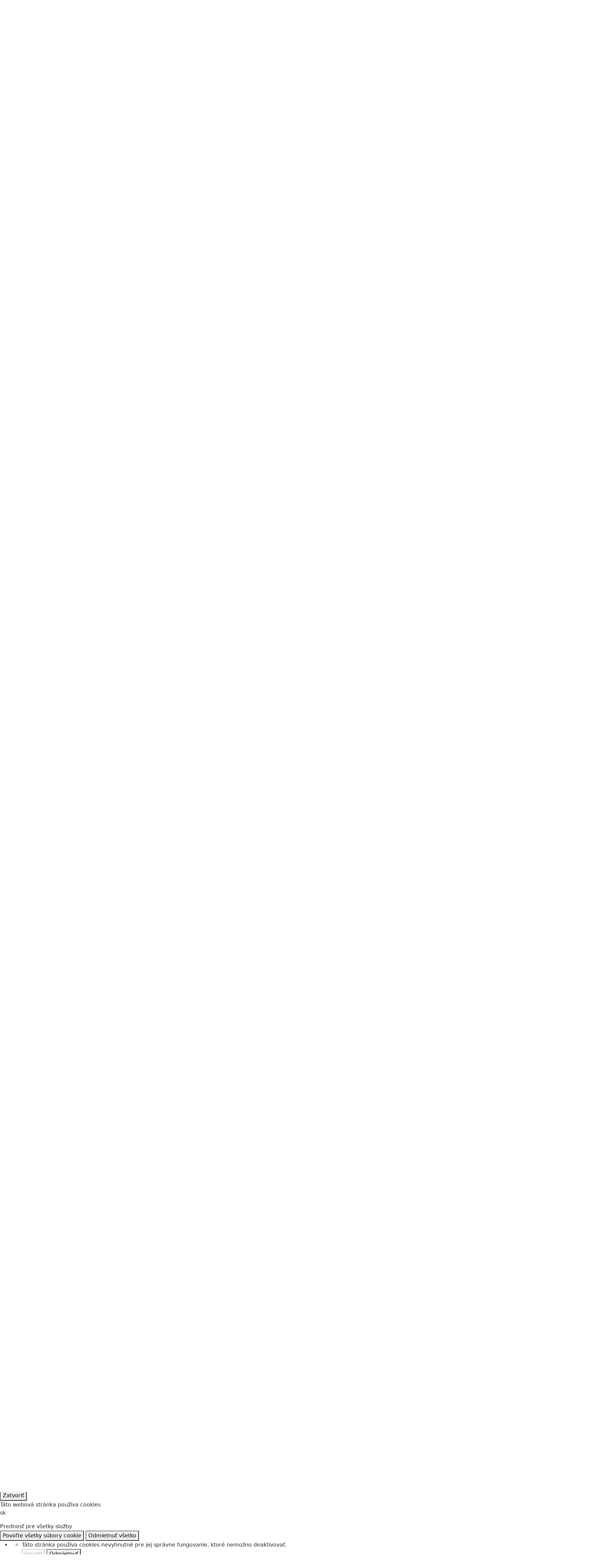

--- FILE ---
content_type: text/html;charset=UTF-8
request_url: https://nemocnicazvolen.agel.sk/o-nemocnici/novinky/201217-covid-oddelenie.html
body_size: 12083
content:
        <!DOCTYPE html>
<!--[if IE 8]> <html lang="sk" class="ie8" xmlns:og="http://ogp.me/ns#"> <![endif]-->
<!--[if IE 9]> <html lang="sk" class="ie9" xmlns:og="http://ogp.me/ns#"> <![endif]-->
<!--[if !IE]><!--> <html lang="sk" xmlns:og="http://ogp.me/ns#"> <!--<![endif]-->  
<head>
<script type="text/javascript">
  if((self.parent && !(self.parent===self))&&(self.parent.frames.length!=0)){
    alert("POZOR!!! Toto je podvodná stránka. Doporučujeme ihned ji opustit!!!");
    window.stop();
  }
</script>
 <script src="https://www.google.com/recaptcha/api.js"></script>
  <script type="text/javascript" src="https://tarteaucitron.io/load.js?domain=nemocnicazvolen.agel.sk&uuid=0a7d2bfedef14ed96df253b8e4a977dc757c3967"></script>
  <!-- Google Tag Manager -->
  <script>(function(w,d,s,l,i){w[l]=w[l]||[];w[l].push({'gtm.start':
  new Date().getTime(),event:'gtm.js'});var f=d.getElementsByTagName(s)[0],
  j=d.createElement(s),dl=l!='dataLayer'?'&l='+l:'';j.async=true;j.src=
  'https://www.googletagmanager.com/gtm.js?id='+i+dl;f.parentNode.insertBefore(j,f);
  })(window,document,'script','dataLayer','GTM-5MG935MH');</script>
  <!-- End Google Tag Manager -->
    <title>Je práca na COVID oddelení nebezpečná? Obavy sú na mieste, ale prevláda pocit zodpovednosti a spolupatričnosti | Nemocnica AGEL Zvolen</title>
    <!-- Meta -->
    <meta charset="UTF-8">
    <meta http-equiv="X-UA-Compatible" content="IE=edge">
    <meta http-equiv="pragma" content="no-chache">
    <meta name="viewport" content="width=device-width, initial-scale=1.0">
    <meta name="description" content="Na aktuálnu pandémiu koronavírusu nikto nebol pripravený, nepočítalo sa s ňou ani pred mnohými desiatkami rokov pri budovaní viacerých nemocníc. Čelíme tlaku, ktorý nás vytrhol z komfortu a postavil pred úlohy, ktoré si nikto nevedel predtým naštudovať, pripraviť sa na ne.  Zápasíme s neviditeľným nepriateľom a aj zdravotníci na covidovom oddelení  v Nemocnici AGEL Zvolen spolu s vedením nemocnice robia všetko preto, aby tieto zložité časy nepocítili tí najzraniteľnejší. Pacienti s ochorením COVID-19.    ">
    <meta name="author" content="Nemocnica AGEL Zvolen">
 <!-- Meta Open Graph Protocol-->
 <meta property="og:url" content="https://nemocnicazvolen.agel.sk/o-nemocnici/novinky/201217-covid-oddelenie.html" />
 <meta property="og:title" content="Je práca na COVID oddelení nebezpečná? Obavy sú na mieste, ale prevláda pocit zodpovednosti a spolupatričnosti" />
 <meta property="og:type" content="website" />
 <meta property="og:description" content="Na aktuálnu pandémiu koronavírusu nikto nebol pripravený, nepočítalo sa s ňou ani pred mnohými desiatkami rokov pri budovaní viacerých nemocníc. Čelíme tlaku, ktorý nás vytrhol z komfortu a postavil pred úlohy, ktoré si nikto nevedel predtým naštudovať, pripraviť sa na ne.  Zápasíme s neviditeľným nepriateľom a aj zdravotníci na covidovom oddelení  v Nemocnici AGEL Zvolen spolu s vedením nemocnice robia všetko preto, aby tieto zložité časy nepocítili tí najzraniteľnejší. Pacienti s ochorením COVID-19.    " />
           <meta property="og:image" content="https://nemocnicazvolen.agel.sk/o-nemocnici/novinky/201217-covid-oddelenie/covid-praca-katarina-liptakova.jpg" />
    <!-- Favicon -->
    <link rel="shortcut icon" type="image/ico" href="/favicon.ico">
    <!-- CSS Implementing Plugins -->
    <link rel="stylesheet" href="https://webresources.agel.cz/system/plugins/layerslider/css/layerslider.css" type="text/css">
    <link rel="stylesheet" href="https://webresources.agel.cz/system/plugins/fancybox/jquery.fancybox.css">
    <link rel="stylesheet" href="https://webresources.agel.cz/system/plugins/flexslider/flexslider.css">
    <link rel="stylesheet" href="https://webresources.agel.cz/system/plugins/owl-carousel/owl.carousel.css">
    <link rel="stylesheet" href="https://webresources.agel.cz/system/plugins/listnav/css/listnav.css">
    <link rel="stylesheet" href="https://webresources.agel.cz/system/plugins/tarteaucitron/tarteaucitron.css?v=251001">
    <link rel="stylesheet" href="https://cdnjs.cloudflare.com/ajax/libs/slick-carousel/1.8.1/slick.min.css" integrity="sha512-yHknP1/AwR+yx26cB1y0cjvQUMvEa2PFzt1c9LlS4pRQ5NOTZFWbhBig+X9G9eYW/8m0/4OXNx8pxJ6z57x0dw==" crossorigin="anonymous" referrerpolicy="no-referrer" />
    <link rel="stylesheet" href="https://cdnjs.cloudflare.com/ajax/libs/slick-carousel/1.8.1/slick-theme.min.css" integrity="sha512-17EgCFERpgZKcm0j0fEq1YCJuyAWdz9KUtv1EjVuaOz8pDnh/0nZxmU6BBXwaaxqoi9PQXnRWqlcDB027hgv9A==" crossorigin="anonymous" referrerpolicy="no-referrer" />
    <!-- Leaflet - maps library -->
    <link rel="stylesheet" href="https://unpkg.com/leaflet@1.9.4/dist/leaflet.css" integrity="sha256-p4NxAoJBhIIN+hmNHrzRCf9tD/miZyoHS5obTRR9BMY=" crossorigin="" />
    <!-- CSS Fonts -->
    <link rel="stylesheet" href="https://cdnjs.cloudflare.com/ajax/libs/font-awesome/4.7.0/css/font-awesome.css" integrity="sha512-5A8nwdMOWrSz20fDsjczgUidUBR8liPYU+WymTZP1lmY9G6Oc7HlZv156XqnsgNUzTyMefFTcsFH/tnJE/+xBg==" crossorigin="anonymous" referrerpolicy="no-referrer" />
    <link rel="stylesheet" href="https://cdnjs.cloudflare.com/ajax/libs/font-awesome/6.4.0/css/all.min.css" integrity="sha512-iecdLmaskl7CVkqkXNQ/ZH/XLlvWZOJyj7Yy7tcenmpD1ypASozpmT/E0iPtmFIB46ZmdtAc9eNBvH0H/ZpiBw==" crossorigin="anonymous" referrerpolicy="no-referrer" />
    <link rel="stylesheet" href="/system/plugins/medical-icons/wfmi-style.css">
    <!-- CSS Global Compulsory -->
    <link rel="stylesheet" href="https://cdnjs.cloudflare.com/ajax/libs/bootstrap/5.3.3/css/bootstrap.min.css" integrity="sha512-jnSuA4Ss2PkkikSOLtYs8BlYIeeIK1h99ty4YfvRPAlzr377vr3CXDb7sb7eEEBYjDtcYj+AjBH3FLv5uSJuXg==" crossorigin="anonymous" referrerpolicy="no-referrer" />
    <link rel="stylesheet" href="https://webresources.agel.cz/system/plugins/bootstrap/css/bootstrap.min.css">
    <link rel="stylesheet" href="https://webresources.agel.cz/system/css/style.css">
    <link rel="stylesheet" href="https://webresources.agel.cz/system/css/plugins.css">
   <!-- CSS Customization -->
   <link rel="stylesheet" href="/system/css/custom.css?v=2601211432">
</head>
<body>
 <!-- Google Tag Manager (noscript) -->
 <noscript><iframe src="https://www.googletagmanager.com/ns.html?id=GTM-5MG935MH" 
 height="0" width="0" style="display:none;visibility:hidden"></iframe></noscript>
 <!-- End Google Tag Manager (noscript) -->
        <div class="wrapper page-201217-covid-oddelenie parent-novinky topmost-o-nemocnici"  >
<!-- ShareThis BEGIN -->
<div class="d-none" style="position:fixed; top:80px;right:25px; width:100%; z-index:10000">
<div class="sharethis-inline-follow-buttons"></div>
</div>
<!-- ShareThis END -->
 <!--=== Header ===-->
 <div class="header">
  <div class="navbar navbar-expand-lg">
   <div class="container">
    <a class="navbar-brand" href="/"><img id="logo-header" src="/index-logo.png?v=202601190145" alt="Logo">" alt="Logo"></a>
    <button class="navbar-toggler" type="button" data-bs-toggle="collapse" data-bs-target="#navbarTopMenu" aria-controls="navbarTopMenu" aria-expanded="false" aria-label="Toggle navigation">
      <i class="fa fa-bars" aria-hidden="true"></i>
    </button>
     <div style="clear:both"></div>
 <!--Top menu ===================================================-->
 <div class="collapse navbar-collapse" id="navbarTopMenu">
  <ul class="navbar-nav">
    <li><a class="nav-item home-link" href="/"><i class="fa fa-home"></i></a></li>
 <!--Listmenu O nemocnici-->
                                              <li class="nav-item dropdown dropdown-o-nemocnici px-0 px-sm-3">
  <a href="javascript:void(0);" class="nav-link dropdown-toggle" data-toggle="dropdown">O nemocnici</a>
  <ul class="dropdown-menu">
     <li><a class="dropdown-item" target="_self" href="/o-nemocnici.html">O nemocnici</a></li>
        <li><a class="dropdown-item" target="_self" href="/o-nemocnici/identifikacne-udaje.html">Identifikačné údaje</a></li>
        <li><a class="dropdown-item" target="_self" href="/o-nemocnici/organy-spolocnosti.html">Orgány spoločnosti</a></li>
        <li><a class="dropdown-item" target="_self" href="/zamestnanci-nemocnice/vedenie-nemocnice.html">Vedenie nemocnice</a></li>
        <li><a class="dropdown-item" target="_self" href="/zamestnanci-nemocnice.html">Zamestnanci nemocnice</a></li>
        <li><a class="dropdown-item" target="_self" href="/o-nemocnici/ochrana-osobnych-udajov.html">Ochrana osobných údajov</a></li>
        <li><a class="dropdown-item" target="_self" href="/o-nemocnici/projekty-eu.html">Projekty EÚ</a></li>
           <li><a class="dropdown-item" target="_self" href="/kontakty/napiste-nam.html">Napíšte nám</a></li>
        <li><a class="dropdown-item" target="_self" href="/o-nemocnici/odborova-organizacia.html">Odborová organizácia</a></li>
        <li><a class="dropdown-item" target="_self" href="/o-nemocnici/vyrocne-spravy.html">Výročné správy</a></li>
        <li><a class="dropdown-item" target="_blank" href="https://www.crz.gov.sk/2171273-sk/centralny-register-zmluv/?art_zs2=&amp;art_predmet=&amp;art_ico=45594929&amp;art_suma_spolu_od=&amp;art_suma_spolu_do=&amp;art_datum_zverejnene_od=&amp;art_datum_zverejnene_do=&amp;art_rezort=0&amp;art_zs1=&amp;nazov=&amp;art_ico1=&amp;odoslat=&amp;ID=2171273&amp;frm_id_frm_filter_3=661e5651e8043">Zmluvy</a></li>
        <li><a class="dropdown-item" target="_self" href="/o-nemocnici/kvalita.html">Kvalita</a></li>
        <li><a class="dropdown-item" target="_self" href="/o-nemocnici/novinky.html">Novinky a médiá</a></li>
        <li><a class="dropdown-item" target="_self" href="/o-nemocnici/napisali-ste-nam.html">Napísali ste nám</a></li>
     </ul>
 </li>
       <!--Megamenu-->
 <li class="nav-item dropdown dropdown-pacienti-a-navstevy has-megamenu">
 <a href="javascript:void(0);" class="nav-link dropdown-toggle px-0 px-sm-3" data-bs-toggle="dropdown">Pacienti a návštevy</a>
  <ul class="dropdown-menu megamenu">
   <li>
    <div class="mega-menu-content disable-icons">
     <div class="container">
      <div class="row equal-height">
       <div class="col-md-4 equal-height-in">
        <ul class="list-unstyled equal-height-list">
             <!--Pracoviská nemocnice-->
   <li><h3>Pracoviská nemocnice</h3></li>
     <li><a target="_self" href="/pracoviska/ambulancie.html"><i class="fa fa-angle-right"></i> Ambulancie</a></li>
        <li><a target="_self" href="/pracoviska/lekaren/lekaren-agel-zvolen.html"><i class="fa fa-angle-right"></i> Lekáreň AGEL Zvolen (verejná)</a></li>
        <li><a target="_self" href="/pracoviska/oddelenia.html"><i class="fa fa-angle-right"></i> Oddelenia</a></li>
        <li><a target="_self" href="/pracoviska/laboratoria.html"><i class="fa fa-angle-right"></i> Laboratóriá</a></li>
        <li><a target="_blank" href="https://nemocnicakrupina.agel.sk"><i class="fa fa-angle-right"></i> Nemocnica Krupina</a></li>
        <li><a target="_self" href="/pracoviska/oddelenia/dos.html"><i class="fa fa-angle-right"></i> Dom ošetrovateľskej starostlivosti (DOS)</a></li>
      <!--/Pracoviská nemocnice-->   
        </ul>
       </div>
       <div class="col-md-4 equal-height-in">
        <ul class="list-unstyled equal-height-list">
             <!--Informácie pre pacientov-->
   <li><h3>Informácie pre pacientov</h3></li>
     <li><a target="_self" href="/kontakty/dolezite-kontakty.html"><i class="fa fa-angle-right"></i> Dôležité telefónne kontakty</a></li>
        <li><a target="_self" href="/kontakty/telefonny-zoznam.html"><i class="fa fa-angle-right"></i> Telefónny zoznam</a></li>
        <li><a target="_self" href="/verejnost/navstevy.html"><i class="fa fa-angle-right"></i> Informácie o návštevných hodinách</a></li>
        <li><a target="_self" href="/verejnost/informacie-pre-pacientov/planovane-hospitalizacie.html"><i class="fa fa-angle-right"></i> Plánované hospitalizácie poistencov VšZP</a></li>
        <li><a target="_self" href="/verejnost/parkovanie.html"><i class="fa fa-angle-right"></i> Parkovanie</a></li>
        <li><a target="_self" href="/o-nemocnici/ochrana-osobnych-udajov.html"><i class="fa fa-angle-right"></i> Ochrana osobných údajov</a></li>
        <li><a target="_self" href="/verejnost/informacie-pre-pacientov/vseobecne-podmienky.html"><i class="fa fa-angle-right"></i> Všeobecné podmienky</a></li>
        <li><a target="_self" href="/verejnost/informacie-pre-pacientov/cennik-platenych-vykonov.html"><i class="fa fa-angle-right"></i> Cenník platených výkonov </a></li>
        <li><a target="_self" href="/verejnost/ako-podat-staznost.html"><i class="fa fa-angle-right"></i> Informácie ako podať sťažnosť</a></li>
        <li><a target="_self" href="/verejnost/rezervacia-vysetrenia.html"><i class="fa fa-angle-right"></i> Rezervácia vyšetrenia</a></li>
        <li><a target="_self" href="/verejnost/darovanie-krvi.html"><i class="fa fa-angle-right"></i> Darovanie krvi</a></li>
      <!--/Informácie pre pacientov-->   
        </ul>
       </div>
       <div class="col-md-4 equal-height-in">
        <ul class="list-unstyled equal-height-list">
             <!--Dialšie informácie-->
   <li><h3>Dialšie informácie</h3></li>
     <li><a target="_self" href="/zamestnanci-nemocnice.html"><i class="fa fa-angle-right"></i> Zamestnanci nemocnice</a></li>
        <li><a target="_self" href="/kontakty.html"><i class="fa fa-angle-right"></i> Kontakty</a></li>
        <li><a target="_self" href="/o-nemocnici/napisali-ste-nam.html"><i class="fa fa-angle-right"></i> Napísali ste nám</a></li>
        <li><a target="_blank" href="https://www.agel.sk/o-nas/na-stiahnutie/agelsk-charta-prav-pacienta.pdf"><i class="fa fa-angle-right"></i> Charta práv pacienta</a></li>
        <li><a target="_blank" href="/verejnost/na-stahnutie/nzv-charta-prav-hospitalizovanych-deti.pdf"><i class="fa fa-angle-right"></i> Charta práv hospitalizovaných detí</a></li>
        <li><a target="_blank" href="https://www.agel.sk/o-nas/na-stiahnutie/agelsk-zasady-etickeho-spravania.pdf"><i class="fa fa-angle-right"></i> Zásady etického správania zamestnancov</a></li>
        <li><a target="_self" href="/verejnost/dotazniky-spokojnosti.html"><i class="fa fa-angle-right"></i> Dotazníky spokojnosti</a></li>
      <!--/Dialšie informácie-->   
        </ul>
       </div>
      </div><!--/row-->
     </div><!--container-->
    </div><!--mega-menu-content-->
   </li>
  </ul><!--dropdown-menu-->
 </li><!--/mega-menu-->
        <li class="nav-item menuitem menuitem-pzs-agel px-0 px-sm-3"><a class="nav-link" target="_self" href="https://www.agel.sk/sluzby-agel-sk/pzs.html">AGEL PZS</a></li>
        <li class="nav-item menuitem menuitem-dzs-agel px-0 px-sm-3"><a class="nav-link" target="_self" href="https://www.agel.sk/sluzby-agel-sk/dzs.html">AGEL DZS</a></li>
    <!--Listmenu Odborná verejnosť-->
                      <li class="nav-item dropdown dropdown-odborna-verejnost px-0 px-sm-3">
  <a href="javascript:void(0);" class="nav-link dropdown-toggle" data-toggle="dropdown">Odborná verejnosť</a>
  <ul class="dropdown-menu">
     <li><a class="dropdown-item" target="_self" href="/odbornici/kalendar-akcii.html">Kalendár akcií</a></li>
           <li><a class="dropdown-item" target="_blank" href="https://www.agel.sk/odbornici/klinicke-hodnotenia.html">Klinické hodnotenia</a></li>
        <li><a class="dropdown-item" target="_blank" href="https://www.agel.sk/kariera/ponuka-prace.html?pracovisko=nzv">Ponuka práce</a></li>
        <li><a class="dropdown-item" target="_blank" href="https://vavia.agel.sk/">Vzdelávací, vedecký a výskumný inštitút AGEL</a></li>
        <li><a class="dropdown-item" target="_self" href="/odbornici/eticka-komisia.html">Etická komisia</a></li>
        <li><a class="dropdown-item" target="_self" href="/odbornici/na-stiahnutie/nzv-eticky-kodex.pdf">Etický kodex AGEL</a></li>
     </ul>
 </li>
        <li class="nav-item menuitem menuitem-kariera px-0 px-sm-3"><a class="nav-link" target="_self" href="https://www.agel.sk/kariera/ponuka-prace.html?pracovisko=nzv">Kariéra</a></li>
        <li class="nav-item menuitem menuitem-media px-0 px-sm-3"><a class="nav-link" target="_self" href="/o-nemocnici/novinky.html?target=media">Média</a></li>
    <!--Listmenu Kontakty-->
                <li class="nav-item dropdown dropdown-kontakty px-0 px-sm-3">
  <a href="javascript:void(0);" class="nav-link dropdown-toggle" data-toggle="dropdown">Kontakty</a>
  <ul class="dropdown-menu">
     <li><a class="dropdown-item" target="_self" href="/kontakty/adresa-a-poloha.html">Adresa a poloha</a></li>
        <li><a class="dropdown-item" target="_self" href="/kontakty/dolezite-kontakty.html">Dôležité telefónne kontakty</a></li>
        <li><a class="dropdown-item" target="_self" href="/kontakty/napiste-nam.html">Napíšte nám</a></li>
        <li><a class="dropdown-item" target="_self" href="/kontakty/orientacny-plan.html">Orientačný plán</a></li>
        <li><a class="dropdown-item" target="_self" href="/kontakty/telefonny-zoznam.html">Telefónny zoznam</a></li>
       <li><a class="dropdown-item" target="_blank" href="https://www.agel.sk/kontakty/kontakty-pre-media.html">Kontakty pre médiá</a></li>
  </ul>
 </li>
     </ul>
  <!--Search form ===================================================-->
  <div class="navbar-right navbar-form">
   <form action="/vyhladavanie.html" method="get">
    <div class="search-label" id="search-label"><i class="fa fa-search" aria-hidden="true"></i></div>
    <div class="search-input">
     <div class="form-group">
      <input type="text" name="q" id="search-terms" placeholder="Hľadaná fráza" class="form-control rounded">
     </div>
     <button type="submit" class="btn btn-default rounded">Vyhľadať</button>
    </div>
   </form>
  </div>
  <!--END Search form ===================================================-->
 </div>
 <!--END Top menu ===================================================-->
   </div>
  </div>
  <!--=== SubHeader ===-->
  <div class="subheader">
  <div class="container">
   <div class="row logo-motto-cert">
    <div class="col-md-3 col-sm-3 logo-container d-none d-md-flex align-items-center">
     <a href="/"><img id="logo-header" src="/index-logo.png?v=202601190145" alt="Logo"></a>
    </div>
    <div class="col-md-6 col-sm-6 slogan-container d-flex align-items-center">
     <div class="heading"><p><strong>PARTNER VÁŠHO ZDRAVIA</strong><span>Sme súčasťou skupiny AGEL, najväčšieho súkromného poskytovateľa zdravotnej starostlivosti v strednej Európe.</span></p>
</div>
    </div>
    <div class="col-md-3 col-sm-3 quick-contact text-center text-md-start mt-3 mt-md-0">
      <h4>CALL CENTRUM</h4>
      <div class="phone mb-3"><i class="fa fa-phone-square"></i> 053 333 23 32</div>
     <h4>RECEPCIA</h4>
       <div class="phone"><i class="fa fa-phone-square"></i> 045/5201 111</div>
             <div class="phone"><i class="fa fa-phone-square"></i> 045/5201 245</div>
             <div class="phone"><i class="fa fa-phone-square"></i> 045/5201 454 (prístavba)</div>
          </div>
    </div>
   </div>
  </div>
  <!--=== End SubHeader ===-->
 </div>
 <!--=== End Header ===-->
  <!--=== Conent container ===-->
  <div class="container content rounded">
  <!--=== Conent Heading container ===-->
   <div class="row page-heading-container margin-bottom-20">
    <div class="col-md-12 page-heading rounded">
     <div class="heading">
       <h1 class="non-clinic"></i>O nemocnici</h1>
      <!--=== BreadCrumb container ===-->     
      <div class="page-breadcrumb">
        <a href="/index.html"><i class="fa fa-home"></i></a> <a href="/o-nemocnici.html">O nemocnici</a> <a href="/o-nemocnici/novinky.html">Novinky a médiá</a>  <span>Je práca na COVID oddelení nebezpečná? Obavy sú na mieste, ale prevláda pocit zodpovednosti a spolupatričnosti</span>
      </div>
      <!--=== End BreadCrumb container ===-->
     </div>
   </div><!--col-->
  </div><!--row-->
 <!--=== End Conent Heading container ===-->
  <!--=== Main Content container ===-->
 <div class="container main-content-container margin-bottom-30">
  <div class="row ">
<div class="col-md-9 col-md-push-3"><!--Content Block -->
 <div class="row margin-bottom-30"><!-- Text block -->
  <div class="col-md-12 right-side">
   <div class="headline"><h2>Je práca na COVID oddelení nebezpečná? Obavy sú na mieste, ale prevláda pocit zodpovednosti a spolupatričnosti</h2></div>
    <p>17.12.2020</p>
    <p class="margin-bottom-15"><strong>Na aktuálnu pandémiu koronavírusu nikto nebol pripravený, nepočítalo sa s ňou ani pred mnohými desiatkami rokov pri budovaní viacerých nemocníc. Čelíme tlaku, ktorý nás vytrhol z komfortu a postavil pred úlohy, ktoré si nikto nevedel predtým naštudovať, pripraviť sa na ne.  Zápasíme s neviditeľným nepriateľom a aj zdravotníci na covidovom oddelení  v Nemocnici AGEL Zvolen spolu s vedením nemocnice robia všetko preto, aby tieto zložité časy nepocítili tí najzraniteľnejší. Pacienti s ochorením COVID-19.    </strong></p>
  <div class="gallery-page">
  <div class="row">
  <div class="col-md-12">
  <div id="owl-carousel" class="owl-carousel">
     <div class="item gallery-image">
      <a class="thumbnail fancybox-button zoomer" data-rel="fancybox-button" title="covid odd. 1" href="/o-nemocnici/novinky/201217-covid-oddelenie/covid-odd.1.jpg">
        <img alt="" src="/o-nemocnici/novinky/201217-covid-oddelenie/covid-odd.1.tn.jpg" class="img-responsive rounded">                                       
      </a>                                                                                         
     </div>
        <div class="item gallery-image">
      <a class="thumbnail fancybox-button zoomer" data-rel="fancybox-button" title="covid odd. 2" href="/o-nemocnici/novinky/201217-covid-oddelenie/covid-odd.2.jpg">
        <img alt="" src="/o-nemocnici/novinky/201217-covid-oddelenie/covid-odd.2.tn.jpg" class="img-responsive rounded">                                       
      </a>                                                                                         
     </div>
        <div class="item gallery-image">
      <a class="thumbnail fancybox-button zoomer" data-rel="fancybox-button" title="covid odd. 3" href="/o-nemocnici/novinky/201217-covid-oddelenie/covid-odd.3.jpg">
        <img alt="" src="/o-nemocnici/novinky/201217-covid-oddelenie/covid-odd.3.tn.jpg" class="img-responsive rounded">                                       
      </a>                                                                                         
     </div>
        <div class="item gallery-image">
      <a class="thumbnail fancybox-button zoomer" data-rel="fancybox-button" title="covid odd. 4" href="/o-nemocnici/novinky/201217-covid-oddelenie/covid-odd.4.jpg">
        <img alt="" src="/o-nemocnici/novinky/201217-covid-oddelenie/covid-odd.4.tn.jpg" class="img-responsive rounded">                                       
      </a>                                                                                         
     </div>
        <div class="item gallery-image">
      <a class="thumbnail fancybox-button zoomer" data-rel="fancybox-button" title="COVID praca Katarína Liptáková" href="/o-nemocnici/novinky/201217-covid-oddelenie/covid-praca-katarina-liptakova.jpg">
        <img alt="" src="/o-nemocnici/novinky/201217-covid-oddelenie/covid-praca-katarina-liptakova.tn.jpg" class="img-responsive rounded">                                       
      </a>                                                                                         
     </div>
     </div>
  </div>
  </div>
  <div class="owl-navigation margin-bottom-15">
   <div class="customNavigation">
    <a class="owl-btn prev rounded"><i class="fa fa-angle-left"></i></a>
    <a class="owl-btn next rounded"><i class="fa fa-angle-right"></i></a>
   </div>
  </div><!--/owl navigation-->
  </div>
    <p>„Služba na COVID oddelení je takmer rovnaká ako na bežnom oddelení. Zmena je v potrebe používania väčšieho množstva osobných ochranných pracovných prostriedkov, dôslednej dezinfekcii a opatrnosti počas celej služby v&nbsp;tom, kde smieme jesť, piť, telefonovať a ako sa máme po oddelení pohybovať. Pri každom vstupe k pacientovi si zdravotník musí obliecť ochrannú čiapku, ochranné okuliare alebo štít, respirátor spolu s&nbsp;chirurgickým rúškom, ochranný plášť, dvojitú vrstvu ochranných rukavíc, jednorazové návleky na nohy a&nbsp;gumené topánky,“ oboznamuje nás vedúca sestra Mgr. Katarína Liptáková z&nbsp;COVID oddelenia, na ktorom je v&nbsp;súčasnosti hospitalizovaných 27 pacientov. „Aby sme nemuseli byť takto ustrojení počas celej služby, ale iba pri styku s&nbsp;pacientom, je oddelenie rozdelené na 3 zóny - červenú, oranžovú a zelenú.</p>
<p>Červenú zónu predstavujú miestnosti, v&nbsp;ktorých sa nachádzajú pacienti a riziko nákazy je tu najvyššie, preto v&nbsp;nej platia najprísnejšie hygienicko-epidemiologické pravidlá. Za ňou nasleduje oranžová zóna, v&nbsp;ktorej už nie sú pacienti, ale je to stále infekčné prostredie. „Zelená zóna je bezpečná a je to priestor, v&nbsp;ktorom sa stravuje aj personál, vybavuje sa tu administratíva a&nbsp;nie je možné sem vstúpiť v&nbsp;kontaminovanom oblečení a vnášať sem kontaminované predmety. Vstupuje sa sem cez filter, ktorý slúži na odloženie ochranných pomôcok a dezinfekciu. Každá z&nbsp;vymenovaných zón je samostatná a uzavretá,“ dopĺňa vrchná sestra. Covid oddelenie je vo zvolenskej nemocnici rozdelené na dve poschodia, ktoré sa od seba trochu líšia. Preto je aj zloženie personálu na jednotlivých ošetrovacích jednotkách rozdielne. Na prvom poschodí je okrem multidisciplinárnej jednotky vo forme bežného oddelenia aj jednotka intenzívnej starostlivosti a&nbsp;oddelenie anesteziológie a&nbsp; intenzívnej medicíny (OAIM). Súčasťou zdravotníckeho tímu sú tu sestry so špecializáciou v&nbsp;anesteziológii a intenzívnej medicíne, ktoré zabezpečujú starostlivosť predovšetkým o pacientov napojených na umelú pľúcnu ventiláciu. Z&nbsp;tohoto dôvodu je vždy prítomný aj lekár z&nbsp;OAIM oddelenia.&nbsp;</p>
<p>A ako vníma vrchná sestra prácu s&nbsp;covid pozitívnymi pacientmi? Má obavy? Izoluje sa? Pociťuje smútok pri strate pacienta? „Neizolujem sa od rodiny. Podľa mňa to nie je potrebné. Ak každý z&nbsp;nás dôsledne dodrží všetky bezpečnostné opatrenia, je väčšia šanca získať ochorenie COVID 19&nbsp; v&nbsp;supermarkete ako na našom oddelení. Ku každému pacientovi pristupujeme ako k&nbsp;pozitívnemu a&nbsp;máme k&nbsp;dispozícii všetky ochranné prostriedky a veľa času sme venovali nácviku ich správneho používania. Je dôležité vedieť sa správne do ochranných odevov obliecť a ešte dôležitejšie správne ich vyzliecť tak, aby sme sa nekontaminovali. Tieto nácviky v&nbsp;našej nemocnici prebiehajú už od jarnej vlny pandémie. Času na oddych je menej, ako som mala pred tým, než začala pandémia. Avšak nevnímam to negatívne. Moju prácu vnímam ako poslanie, preto je pre mňa samozrejmosťou pomáhať v&nbsp;tejto situácii. Súcit cítim vždy a s&nbsp;každým pacientom. Bez toho by sa táto práca nedala robiť,“ s&nbsp;pokorou dopĺňa mladá sestra z&nbsp;covid oddelenia. A čo mladú zdravotníčku poteší, kde hľadá ventil a naberá silu na ďalšiu pomoc a útechu pre iných? „Oddych je pre mňa pobyt pri vode, keďže som vášnivá rybárka,“ prekvapivo dopĺňa. Pochybnosti pri práci prišli aj na ňu, pretože únava sa podpisuje na všetkých. Veď, ako sama povedala: „Každý z&nbsp;nás občas zapochybuje, hlavne v&nbsp;ťažkých chvíľach. Manažujem tím ľudí, ktorí pochádzajú z&nbsp;rôznych pracovísk, majú svoje návyky a tie treba zladiť podľa aktuálnej situácie a vytvoriť efektívne a bezpečne spolupracujúci kolektív. Zadosťučinenie však prichádza rýchlo a&nbsp;to v&nbsp;podobe úprimnej vďaky pacienta – človeka, ktorý je vďačný, už len za takú drobnosť, akou je pohár vody.“</p>
   <a class="back-button" href="/o-nemocnici/novinky.html">Späť</a>
  </div>
 </div><!-- End text block -->
</div><!-- End Content block -->
    <div class="col-md-3 col-md-pull-9 left-side rounded">
      <div class="left-side-block rounded margin-bottom-15">
       <h3><i class="fa fa-user"></i> Kontakt pre médiá</h3>
        <div class="text-center">
  <div class="mt-3 mb-2">
   <a href="hovorca@agel.sk"><span class="__cf_email__" data-cfemail="3c54534a534e5f5d7c5d5b5950124f57">[email&#160;protected]</span></a>
  </p>
  <div class="alert alert-danger rounded"><p><strong>Kontakt neslúži na objednávanie pacientov na vyšetrenie, očkovanie, testovanie a zasielanie výsledkov vyšetrení.</strong></p><p>Kontakty na všetky spoločnosti a zdravotnícke zariadenia Skupiny AGEL nájdete v <a target="_blank" href="https://www.agel.sk/kontakty/zoznam-spolocnosti.html?nationality=sk">zozname spločností Skupiny AGEL</a></p></div>
 </div>
      </div>
                                 <div id="accordion" class="left-side-block rounded margin-bottom-15">
   <ul class="list-unstyled side-menu">
      <li>
        <a class="" target="_self" href="/o-nemocnici.html">O nemocnici</a>
             </li>
          <li>
        <a class="" target="_self" href="/o-nemocnici/identifikacne-udaje.html">Identifikačné údaje</a>
             </li>
          <li>
        <a class="" target="_self" href="/o-nemocnici/organy-spolocnosti.html">Orgány spoločnosti</a>
             </li>
          <li>
        <a class="" target="_self" href="/zamestnanci-nemocnice/vedenie-nemocnice.html">Vedenie nemocnice</a>
             </li>
          <li>
        <a class="" target="_self" href="/zamestnanci-nemocnice.html">Zamestnanci nemocnice</a>
             </li>
          <li>
        <a class="" target="_self" href="/o-nemocnici/ochrana-osobnych-udajov.html">Ochrana osobných údajov</a>
             </li>
          <li>
        <a data-toggle="collapse" data-parent="#accordion" href="#projekty-eu">
         <i class="fa fa-plus plusminus" style="float:right; padding-left:15px; padding-bottom:10px"></i> Projekty EÚ
        </a>
            <ul id="projekty-eu" class="list-unstyled collapse ">
   <li><a class="" target="_self" href="/o-nemocnici/projekty-eu/covid.html">Posilnenie materiálno-technických kapacít Nemocnice AGEL Zvolen v súvislosti s výskytom ochorenia COVID-19</a></li>
     <li><a class="" target="_self" href="/o-nemocnici/projekty-eu/plan-obnovy.html">Prístavba lôžkovej časti k Chirurgickému pavilónu</a></li>
     <li><a class="" target="_self" href="/o-nemocnici/projekty-eu/modernizacia-infra.html">Modernizácia infraštruktúry pre zefektívnenie poskytovania akútnej zdravotnej starostlivosti v Nemocnici Zvolen a. s.</a></li>
    </ul>
      </li>
          <li>
        <a class="" target="_self" href="/kontakty/napiste-nam.html">Napíšte nám</a>
             </li>
          <li>
        <a class="" target="_self" href="/o-nemocnici/odborova-organizacia.html">Odborová organizácia</a>
             </li>
          <li>
        <a class="" target="_self" href="/o-nemocnici/vyrocne-spravy.html">Výročné správy</a>
             </li>
          <li>
        <a class="" target="_blank" href="https://www.crz.gov.sk/2171273-sk/centralny-register-zmluv/?art_zs2=&amp;art_predmet=&amp;art_ico=45594929&amp;art_suma_spolu_od=&amp;art_suma_spolu_do=&amp;art_datum_zverejnene_od=&amp;art_datum_zverejnene_do=&amp;art_rezort=0&amp;art_zs1=&amp;nazov=&amp;art_ico1=&amp;odoslat=&amp;ID=2171273&amp;frm_id_frm_filter_3=661e5651e8043">Zmluvy</a>
             </li>
          <li>
        <a class="" target="_self" href="/o-nemocnici/kvalita.html">Kvalita</a>
             </li>
          <li>
        <a class="" target="_self" href="/o-nemocnici/novinky.html">Novinky a médiá</a>
             </li>
          <li>
        <a class="" target="_self" href="/o-nemocnici/napisali-ste-nam.html">Napísali ste nám</a>
             </li>
       </ul>
   </div>
     </div>
  </div>
 </div>
 <!--=== End Main Content container ===--> 
 <!--=== Footer ===-->
 <div class="footer-v2">
  <div class="footer">
   <div class="container">
    <div class="row">
     <div class="col-md-3 col-sm-6 md-margin-bottom-40">
         <a href="https://www.agel.sk/"><img id="logo-footer" class="footer-logo" src="https://www.agel.cz/index-logo.png" alt=""></a>
  <p class="margin-bottom-5">Sme členom Skupiny AGEL, najúspešnejšieho súkromného poskytovateľa zdravotnej starostlivosti v strednej Európe.</p>
  <p class="margin-bottom-20"><a href="https://www.agel.cz">AGEL (cz)</a> / <a href="https://www.agel.sk">AGEL (sk)</a></p>
           </div>
     <div class="col-md-3 col-sm-6 md-margin-bottom-40">
         <a href="https://dvepercenta.agel.sk" target="_blank"><img alt="" class="img-responsive img-fluid" src="https://www.agel.sk/o-nas/na-stiahnutie/dve-percenta-footer.jpg" /></a>
           </div>
     <div class="col-md-3 col-sm-6 md-margin-bottom-40">
       <div class="text-center">
        <a target="_blank" href="https://www.nasagel.cz"><img src="https://www.nasagel.cz/casopisy-ke-stazeni-aktualni.jpg" style="height:200px" class="img-fluid" alt="Časopis Náš AGEL"></a>
       </div>
           </div>
     <div class="col-md-3 col-sm-6 md-margin-bottom-40">
        <p><a href="https://www.agellab.sk/o-nas/na-stiahnutie/vysetrenia.html" target="_blank"><img alt="" class="img-responsive" src="https://www.agellab.sk/o-nas/na-stiahnutie/agellab-vysetrenia.png" /></a></p>
           </div>
    </div> 
   </div><!--/footer-->
   <!--=== Copyright & Icons ===-->
   <div class="container copyright">
    <div class="row">
     <div class="col-md-6">
      <p class="text-left">2026 © Všetky práva vyhradené. <a target="_blank" href="https://www.agel.cz">AGEL a.s.</a></p>
     </div>
     <div class="col-md-6">
      <p class="text-right">
       <a href="/o-nemocnici/novinky/201217-covid-oddelenie.html#tarteaucitron" style="padding-right:15px">Nastavenie cookies</a> 
       <a href="/o-nemocnici/ochrana-osobnych-udajov.html">Ochrana osobných údajov</a></p>
     </div>
    </div>
   </div><!--/copyright-->
  </div>
  <!--=== Footer ===-->
</div>
<!--=== End Wrapper ===-->
</div>
<!-- Additive CSS Styles -->
<!-- JS Global Compulsory -->
<script data-cfasync="false" src="/cdn-cgi/scripts/5c5dd728/cloudflare-static/email-decode.min.js"></script><script type="text/javascript" src="https://webresources.agel.cz/system/plugins/jquery/jquery.min.js"></script>
<script type="text/javascript" src="https://webresources.agel.cz/system/plugins/jquery/jquery-migrate.min.js"></script>
<script type="text/javascript" src="https://cdnjs.cloudflare.com/ajax/libs/bootstrap/5.3.3/js/bootstrap.bundle.min.js" integrity="sha512-7Pi/otdlbbCR+LnW+F7PwFcSDJOuUJB3OxtEHbg4vSMvzvJjde4Po1v4BR9Gdc9aXNUNFVUY+SK51wWT8WF0Gg==" crossorigin="anonymous" referrerpolicy="no-referrer"></script>
<script type="text/javascript" src="https://webresources.agel.cz/system/plugins/bootstrap/js/bootstrap.min.js"></script>
<script type="text/javascript" src="https://webresources.agel.cz/system/plugins/layerslider/js/greensock.js"></script>
<!-- Plugin's script files -->
<script type="text/javascript" src="https://webresources.agel.cz/system/plugins/layerslider/js/layerslider.transitions.js"></script>
<script type="text/javascript" src="https://webresources.agel.cz/system/plugins/layerslider/js/layerslider.kreaturamedia.jquery.js"></script>
<script type="text/javascript" src="https://webresources.agel.cz/system/plugins/fancybox/jquery.fancybox.pack.js"></script>
<script type="text/javascript" src="https://webresources.agel.cz/system/plugins/fancybox.js"></script>
<script type="text/javascript" src="https://webresources.agel.cz/system/plugins/flexslider/jquery.flexslider-min.js"></script>
<script type="text/javascript" src="https://webresources.agel.cz/system/plugins/owl-carousel/owl.carousel.min.js"></script>
<script type="text/javascript" src="https://webresources.agel.cz/system/plugins/equal-height-cols/grids.min.js"></script>
<script type="text/javascript" src="https://webresources.agel.cz/system/plugins/column-equalizer.js"></script>
<script type="text/javascript" src="https://webresources.agel.cz/system/plugins/listnav/jquery-listnav.min.js"></script>
<script type="text/javascript" src="https://webresources.agel.cz/system/plugins/imagemaps-master/jquery.rwdimagemaps.min.js"></script>
<script type="text/javascript" src="https://webresources.agel.cz/system/plugins/circles-master/circles.min.js"></script>
<script type="text/javascript" src="https://webresources.agel.cz//system/plugins/flip/jquery.flip.min.js"></script>
<script src="https://cdnjs.cloudflare.com/ajax/libs/slick-carousel/1.8.1/slick.min.js" integrity="sha512-XtmMtDEcNz2j7ekrtHvOVR4iwwaD6o/FUJe6+Zq+HgcCsk3kj4uSQQR8weQ2QVj1o0Pk6PwYLohm206ZzNfubg==" crossorigin="anonymous" referrerpolicy="no-referrer"></script>
 <script type="text/javascript" src="https://webresources.agel.cz/system/plugins/video-lightning/video-lightning.js"></script>
<script type="text/javascript" src="/o-nemocnici/ochrana-osobnych-udajov-tac.js"></script>
<script type="text/javascript">
  String.prototype.trim = function() {
     return this.replace(/^\s+|\s+$/g, "");
  };
  $(document).ready(function(){
    //************************************************
    // Fancy Box
    //************************************************
    FancyBox.initFancybox();
    //************************************************
    // Layer Slider
    //************************************************
    $('#layerslider').layerSlider({
      responsiveUnder : 800,
      layersContainer : 800,
      skinsPath: 'https://webresources.agel.cz/system/plugins/layerslider/skins/'
     });
     //************************************************
     // OWL Carousel
     //************************************************
     var owl = $('.owl-carousel');
     owl.owlCarousel({
       loop:true,
       margin:10,
       nav: false,
       dots: false,
       responsiveClass:true,
       responsive:{
           0:{
               items:1,
           },
           400:{
               items:2,
           },
           600:{
               items:3,
           },
           1000:{
               items:4,
           }
       }
   })
$('.next.owl.carousel').click(function() {
    owl.trigger('next.owl.carousel');
})
$('.prev.owl.carousel').click(function() {
    owl.trigger('prev.owl.carousel');
})
    // Custom Navigation Events
    $(".owl-navigation .next").click(function(){
      owl.trigger('next.owl.carousel');
    })
    $(".owl-navigation .prev").click(function(){
      owl.trigger('prev.owl.carousel');
    })
     //************************************************
     // Tooltip
     //************************************************
    $('[data-toggle="tooltip"]').tooltip(); 
    //************************************************
    // ADD SLIDEDOWN ANIMATION TO DROPDOWN
    //************************************************
   $('.dropdown').on('show.bs.dropdown', function(e){
     $(this).find('.dropdown-menu').first().stop(true, true).slideDown(400,"swing");
    });
    // ADD SLIDEUP ANIMATION TO DROPDOWN //
    $('.dropdown').on('hide.bs.dropdown', function(e){
      $(this).find('.dropdown-menu').first().stop(true, true).fadeOut(200,"swing");
    });
    //************************************************
    // Accordion +/-
    //************************************************
   $('.collapse').on('shown.bs.collapse', function(){
     $(this).parent().find(".fa-plus").removeClass("fa-plus").addClass("fa-minus");
   }).on('hidden.bs.collapse', function(){
     $(this).parent().find(".fa-minus").removeClass("fa-minus").addClass("fa-plus");
   });
    //************************************************
    // Lockout table +/- (tabulka výluk)
    //************************************************
   $('.wokplace-lockouts h3').on('click', function(){
    $('.wokplace-lockouts-table').toggle(200, "swing", function () {
     if($(this).is(":visible")){
       $(this).parent().find(".fa-plus").removeClass("fa-plus").addClass("fa-minus");
     }
     if(!($(this).is(":visible"))){
       $(this).parent().find(".fa-minus").removeClass("fa-minus").addClass("fa-plus");
     }
    });
   });
   //************************************************
   // FLIP CARD PLUGIN
   //************************************************
   $(".flip-card").flip({
     axis: 'y',
     trigger: 'click',
     reverse: true
   });
    //************************************************
    // BMI form
    //************************************************
   $("#bmiSubmit").click(function(e){
     e.preventDefault();
    $("#bmiList li").removeClass("active");
    $("#bmiResult").slideUp(200, "swing");
    if(!IsNumeric($("#bmiHeight").val())) return;
    if(!IsNumeric($("#bmiWeight").val())) return;
    var result= Math.round(parseInt($("#bmiWeight").val())/Math.pow(parseInt($("#bmiHeight").val())/100,2));
    $("#bmiResult").empty().append("Hodnota vypočteného BMI je: <span>" + result.toString() + "<span>");
    $("#bmiResult").slideDown(200, "swing");
    if(result<=25){
      $("#bmiList li:nth-child(1)").addClass("active");
      return;
    }
    if(result>25 && result<=30 ){
      $("#bmiList li:nth-child(2)").addClass("active");
      return;
    }
    if(result>30 && result<=35 ){
      $("#bmiList li:nth-child(3)").addClass("active");
      return;
    }
    if(result>35){
      $("#bmiList li:nth-child(4)").addClass("active");
      return;
    }
   });
   function IsNumeric(input){
     return (input - 0) == input && (''+input).trim().length > 0;
   }
     //************************************************
    // Play It - moda youtube video player
    //************************************************
    if(jQuery(".playit").length>0){
      $(".playit").jqueryVideoLightning({
        autoplay: true,
        backdrop_color: "#000",
        backdrop_opacity: 0.5,
        glow: 20,
        glow_color: "#000",
        width: "880px",
        height: "520px",
       });
     }
    //$('.autoplay').play();
    //************************************************
    // ListNav
    //************************************************
   $("#listnav").listnav({
     noMatchText:'Dle Vašeho výběru nebyla  nalezena žádná položka.',
     allText: 'Zobraziť všetko',
     prefixes: ['ambulancia', 'ambulancie', 'oddelenie'],
     filterSelector: '.listnav-title'
   });
    //************************************************
    // Flex slider - footer parters list
    //************************************************			  
    jQuery('#clients-flexslider').flexslider({
     animation: "slide",
     easing: "swing",
     animationLoop: true,
     itemWidth: 1,
     itemMargin: 1,
     minItems: 2,
     maxItems: 9,
     controlNav: false,
     directionNav: false,
     move: 2
    });
    //************************************************
    // Center images in galeries
    //************************************************
    var $images = $(".gallery-image img");
    var testedImages=0;
    var verticaImagesCounter=0;
    $images.on('load', function(){
      var w=$(this).width();
      var h=$(this).height();
      if(h>w){
        console.log($(this).attr("src"));
       var newPos=0-(h/4);
       $(this).css({
         "position":"relative",
         "top":newPos
       });
      }
    });
   //************************************************
   // Responsive image maps
   //************************************************
   $('img[usemap]').rwdImageMaps();
   //************************************************
   // Equal height col
   //************************************************
   $('.equal-height-col').responsiveEqualHeightGrid();
   //************************************************
   // Searching form toggle
   //************************************************
    $(".search-label").click(function(e){
      e.preventDefault();
      $(".search-input").css({"left": ($(".search-label").position().left - $(".search-input").width() + 15)})
      $(".search-input").fadeToggle();
    });
  }); //END Document Ready
</script>
<!-- Go to www.addthis.com/dashboard to customize your tools -->
<script type="text/javascript" src="//s7.addthis.com/js/300/addthis_widget.js#pubid=ra-575e7da1f956026f"></script>
<script defer src="https://static.cloudflareinsights.com/beacon.min.js/vcd15cbe7772f49c399c6a5babf22c1241717689176015" integrity="sha512-ZpsOmlRQV6y907TI0dKBHq9Md29nnaEIPlkf84rnaERnq6zvWvPUqr2ft8M1aS28oN72PdrCzSjY4U6VaAw1EQ==" data-cf-beacon='{"version":"2024.11.0","token":"ed1eb8cd63144bd79f327e377b98840c","server_timing":{"name":{"cfCacheStatus":true,"cfEdge":true,"cfExtPri":true,"cfL4":true,"cfOrigin":true,"cfSpeedBrain":true},"location_startswith":null}}' crossorigin="anonymous"></script>
</body>
</html>

--- FILE ---
content_type: text/css
request_url: https://nemocnicazvolen.agel.sk/system/css/custom.css?v=2601211432
body_size: 218
content:
@media (min-width: 992px){
 .slogan-container{
 padding-left:150px !important;
 }
}
.subheader .logo-container img {
 padding-left: 0px;
 width:auto;
 max-width: 350px;
}
.page-nova-lekaren .left-side-block:last-child{
display:none;
}
blockquote {
  background: #f9f9f9;
  border-left: 10px solid #ccc;
  margin: 1.5em 10px;
  padding: 0.5em 10px;
  quotes: "\201C""\201D""\2018""\2019";
}
blockquote:before {
  color: #ccc;
  content: open-quote;
  font-size: 4em;
  line-height: 0.1em;
  margin-right: 0.25em;
  vertical-align: -0.4em;
}
/******************************************
SPECIFIC PAGES - NAS TYM
******************************************/
.flip-persons .flip-card{
 cursor: pointer;
 -webkit-backface-visibility: hidden; /* Safari */
 backface-visibility: hidden;
 /*min-width:410px!important;*/
}
.flip-persons .flip-card .person .front .title{
 -webkit-transform:rotateY(0deg);
}
.flip-persons .person{
 background-color: #f5f7f7;
 box-shadow: 0.067em 0.067em 4.133em rgb(12 71 84 / 20%);
 height:350px;
 transition: .3s;
}
.flip-persons .person:hover{
 box-shadow: 0.067em 0.067em 4.133em rgb(12 71 84 / 30%);
}
@media only screen and (max-width: 764px) {
  .flip-persons .person{
    /*height: calc(100vw / 1.14);*/
  }
}
@media only screen and (min-width: 765px)  and (max-width: 990px){
  .flip-persons .person{
    /*height: calc(100vw / 3);*/
  }
}
@media only screen and (min-width: 990px){
  .flip-persons .person{
    /*height: calc(100vw / 3.6);*/
  }
}
.flip-persons .flip-card .back{
 overflow-y: auto;
 overflow-x: hidden;
 -webkit-backface-visibility: hidden; /* Safari */
 backface-visibility: hidden;
 text-align: justify !important;
}
.flip-persons h3{
 background-color: #f5f7f7;
 padding: 5px 50px;
 margin: 0;
 /*font-size: 1.2rem;*/
}
.flip-persons .person h4{
 /*font-size: 1.2rem;*/
 -webkit-transform:rotateY(0deg);
 -webkit-backface-visibility: hidden; /* Safari */
 backface-visibility: hidden;
}
.flip-persons .person h5{
 font-weight: 200;
}
@media only screen and (max-width: 764px) {
 .flip-persons .flip-card{
   min-width: auto !important;
 }
}


--- FILE ---
content_type: application/x-javascript
request_url: https://nemocnicazvolen.agel.sk/o-nemocnici/ochrana-osobnych-udajov-tac.js
body_size: 780
content:
 window.addEventListener('tac.root_available', changeTexts);
 function changeTexts(){
    //1. vrstva
    var disclaimerAlert = "<strong>Vítáme Vás na stránkách Skupiny AGEL.</strong> Na těchto webových stránkách se používají cookies (bližší informace k jejich využívání jsou k dispozici <a href='/o-nemocnici/ochrana-osobnych-udajov/cookies'>zde</a>), které naše společnost a Skupina AGEL využívá a jejichž informace dále s Vaším souhlasem zpracovává. Vyberte si Vámi preferovanou variantu – použití cookies můžete povolit v plném rozsahu, omezit dle svého výběru nebo zcela zablokovat (s výjimkou technických cookies, která jsou pro správnou funkčnost stránek nezbytné).";    
    if($("#tarteaucitronRoot").attr("lang")=='sk') disclaimerAlert = "Tento web používa na poskytovanie služieb, personalizáciu a analýzu návštevnosti súbory cookie. Informácie o používaní našej stránky tiež zdieľame so sociálnymi médiami a analytickými partnermi. <a href='/o-nemocnici/ochrana-osobnych-udajov/cookies'>Viac informácií</a>.";
    if (disclaimerAlert!='') $("#tarteaucitronDisclaimerAlert").html(disclaimerAlert);
    //2. vrstva
    var tacInfo = "<strong>Vítáme Vás na stránkách Skupiny AGEL.</strong> Na těchto webových stránkách se používají cookies (bližší informace k jejich využívání jsou k dispozici <a href='/o-nemocnici/ochrana-osobnych-udajov/cookies'>zde</a>), které naše společnost a Skupina AGEL využívá a jejichž informace dále s Vaším souhlasem zpracovává. Vyberte si Vámi preferovanou variantu – použití cookies můžete povolit v plném rozsahu, omezit dle svého výběru nebo zcela zablokovat (s výjimkou technických cookies, která jsou pro správnou funkčnost stránek nezbytné).";
    if($("#tarteaucitronRoot").attr("lang")=='sk') tacInfo = "Vítame Vás na stránkach spoločnosti Skupiny AGEL. Na týchto stránkach sa používajú cookies, ktoré naša spoločnosť a Skupina AGEL využíva a ktorých informácie ďalej s Vaším súhlasom spracováva. Cookie je malý textový súbor, ktorý internetová stránka, ktorú navštívite, ukladá vo vašom počítači alebo mobilnom zariadení. Cookies spracúvame na rôzne účely, ale primárne ich používame na to, aby sme Vám boli schopní našu webovú stránku optimálnym spôsobom zobraziť, zabezpečiť riadne funkcionality našej webovej stránky v súlade s Vašimi preferenciami (tzv. nevyhnutné cookies, ich používanie je možné aj bez Vášho súhlasu) a tiež aby poskytovali informácie napr. k poskytovaniu a ponuke ďalších služieb, personalizácii a analýze návštevnosti majiteľom stránok (tzn. vlastné cookies, na používanie ktorých je potrebný Váš súhlas). Jednotlivé typy vlastných cookies a dobu ich spracovania si zobrazíte voľbou Prispôsobiť. Zvoľte prosím Vami preferovaný variant, prípadne použitie vlastných cookies môžete podľa Vašej voľby povoliť v plnom rozsahu, obmedziť alebo úplne zablokovať. Pokiaľ by ste nás potrebovali ohľadom výkonu vašich práv v súvislosti so spracovaním cookies kontaktovať, obráťte sa prosím priamo na spoločnosť, ktorej stránky prechádzate, alebo na zodpovednú osobu pre ochranu osobných údajov. <a href='/o-nemocnici/ochrana-osobnych-udajov/cookies'>Viac informácií</a>.";
    if (tacInfo!='') $("#tarteaucitronInfo").html(tacInfo);
   }
